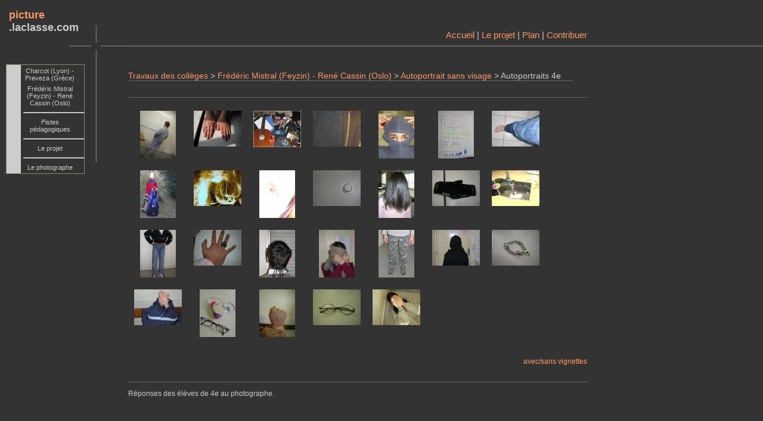

--- FILE ---
content_type: text/html; charset=utf-8
request_url: https://picture.laclasse.com/spip.php?page=album&id_article=92&debut_image=22
body_size: 3511
content:
<!DOCTYPE html PUBLIC "-//W3C//DTD HTML 4.01 Transitional//EN">
<html lang="fr">
<head>
<title>picture.laclasse.com - Autoportraits 4e</title>
<meta http-equiv="Content-Type" content="text/html; charset=utf-8" />
<meta name="DC.Language" content="fr" />
<meta name="DC.Publisher" content="atypik.biz" />
<meta name="DC.Creator" content="Pascal Hoquet - Atpypik [.biz]" />
<meta http-equiv="expires" content="never" />
<meta name="robots" content="index, follow" />
<meta name="author" content="Pascal Hoquet, adaptation Patrick VINCENT, ERASME (06-2004)" />
<meta name="copyright" content="&copy; Pascal Hoquet d'Atpypik [.biz]" />
<meta name="editor" content="PHPEdit" />
<meta name="email" content="courriel&#64;atypik.biz" />
<meta name="MSSmartTagsPreventParsing" content="true" />
<meta name="description" content="Pascal Hoquet - Architecte d'informations multimedia et multi-canal" />
<meta name="keywords" content="pascal,hoquet,atypik,biz,album,photo,blog,photoblog,spip,mod&eacute;le,css,html,xhtml" />
<link rel="shortcut icon" type="image/ico" href="/favicon.ico" />
<link rel="accueil" title="Retour &agrave; la page d'accueil" href="/spip.php?page=sommaire" />
<link rel="contact" title="Se rendre dans la section prévue pour les questions, commentaires et suggestions" href="spip.php?page=auteur&id_auteur=1" />

<style type="text/css" media="screen">
@import url(sites/picture.laclasse.com/squelettes/album.css);
</style>



<SCRIPT LANGUAGE="JavaScript">

var aw = screen.availWidth;
var ah = screen.availHeight;


<!-- Idea by:  Nic Wolfe (Nic@TimelapseProductions.com) -->
<!-- Web URL:  http://fineline.xs.mw -->

<!-- This script and many more are available free online at -->
<!-- The JavaScript Source!! http://javascript.internet.com -->

<!-- Begin
function popUp(URL) {
day = new Date();
id = day.getTime();
eval("page" + id + " = window.open(URL, '" + id + "', 'scrollbars=auto,fullscreen=yes,left = 0,top = 0');");
}
// End -->
</script>

</head>

<body>

<div id="cadre_gauche1">
<img src="sites/picture.laclasse.com/squelettes/img_squelette/fond_cadre_gauche6.jpg" />
	<div id="menug">
	<html>

<head>
	<link rel="stylesheet" type="text/css" href="sites/picture.laclasse.com/squelettes/themes/office_xp/office_xp.css" />

	<script type="text/javascript" src="sites/picture.laclasse.com/squelettes/jsdomenu.js"></script>


	<script type="text/javascript">
	
	function createjsDOMenu() 
	{
	
	/*MENU PRINCIPAL*/
	
	mainMenu = new jsDOMenu(130, "", "absolute", true);
	
	with (mainMenu)
		{	
			/*COLLEGES*/	
			
			   addMenuItem(new menuItem("Charcot (Lyon) - Preveza (Grèce)", "se24", "spip.php?page=rubrique&amp;id_rubrique=24"));
			 
			   addMenuItem(new menuItem("Frédéric Mistral (Feyzin) - René Cassin (Oslo)", "se25", "spip.php?page=rubrique&amp;id_rubrique=25"));
			 
			 
			/*AUTRES*/ 
			
   		addMenuItem(new menuItem("-", "", ""));
			addMenuItem(new menuItem("Pistes pédagogiques", "se11", "spip.php?page=rubrique&amp;id_rubrique=11"));
			
   		addMenuItem(new menuItem("-", "", ""));
			addMenuItem(new menuItem("Le projet", "se4", "spip.php?page=rubrique&amp;id_rubrique=4"));
			
   		addMenuItem(new menuItem("-", "", ""));
			addMenuItem(new menuItem("Le photographe", "se17", "spip.php?page=rubrique&amp;id_rubrique=17"));
			

			/*BLOG*/                                                                                                                                                                      
		 	/*addMenuItem(new menuItem("-", "", ""));                                              
 			addMenuItem(new menuItem("BLOG", "seBLOG", "spip.php?page=discussion"));
            */                                                                                                               
 			/*PUBLIER*/
	   		/*addMenuItem(new menuItem("-", "", ""));
				addMenuItem(new menuItem("PUBLIER UN ALBUM PHOTO", "sePUBLIER", "ecrire/spip.php?page=articles_edit&new=oui"));
			*/
				/*THEME*/
	   		/*
	   		addMenuItem(new menuItem("-", "", ""));
				addMenuItem(new menuItem("CREER UN THEME", "seTHEME", "ecrire/"));
			*/
			 
	 		moveTo(10, 108);
			show();
		}
	

	/*SOUS-MENUS*/
	
	/*COLLEGES*/
	
	
			 
 			 
			 
			 subMenu24 = new jsDOMenu(140, "", "absolute", false);

			 with (subMenu24) 
			 {
				
					addMenuItem(new menuItem("Présentation des élèves", "", "spip.php?page=rubrique&amp;id_rubrique=29"));
				
					addMenuItem(new menuItem("Identité d'un collège", "", "spip.php?page=rubrique&amp;id_rubrique=26"));
				
			  }
				
			  mainMenu.items.se24.setSubMenu(subMenu24);
         		
         		

	          
	
			 
 			 
			 
			 subMenu25 = new jsDOMenu(140, "", "absolute", false);

			 with (subMenu25) 
			 {
				
					addMenuItem(new menuItem("Autoportrait sans visage", "", "spip.php?page=rubrique&amp;id_rubrique=27"));
				
			  }
				
			  mainMenu.items.se25.setSubMenu(subMenu25);
         		
         		

	          
	
	
	/*AUTRES*/ 

	
			 
			 

			 subMenu4 = new jsDOMenu(140, "", "absolute", false);

			 with (subMenu4) 
			 {
				
					addMenuItem(new menuItem("Conseils techniques", "", "spip.php?page=rubrique&amp;id_rubrique=5"));	
				
					addMenuItem(new menuItem("Archives 2004-2005", "", "spip.php?page=rubrique&amp;id_rubrique=23"));	
				
			 }

			 mainMenu.items.se4.setSubMenu(subMenu4);          
	
			 
			

	
			 
			 
			

	
			 
			 
			

	
	
	/*THEME*/
	
	subMenuTHEME = new jsDOMenu(140, "", "absolute", false);
	with (subMenuTHEME) 
		{
		
			addMenuItem(new menuItem("Frédéric Mistral (Feyzin) - René Cassin (Oslo)", "", "ecrire/spip.php?page=rubriques_edit&new=oui&retour=nav&id_parent=25"));
		
			addMenuItem(new menuItem("Charcot (Lyon) - Preveza (Grèce)", "", "ecrire/spip.php?page=rubriques_edit&new=oui&retour=nav&id_parent=24"));
		
		}
	mainMenu.items.seTHEME.setSubMenu(subMenuTHEME); 


/*BLOG*/
	
	subMenuBLOG = new jsDOMenu(140, "", "absolute", false);
	with (subMenuBLOG) 
		{
			addMenuItem(new menuItem("Consulter", "", "spip.php?page=discussion"));
			addMenuItem(new menuItem("Publier", "", "spip.php?page=discussion2"));
		}
	mainMenu.items.seBLOG.setSubMenu(subMenuBLOG); 

	}
	
	</script>
	
</head>

<body onload="initjsDOMenu()">	

<div style="color: #cccccc; font-family: Tahoma, Helvetica, sans, Arial, sans-serif; font-size: 18px; text-align: left; font-weight: bold; padding-top: 5px; padding-left: 5px;">
&nbsp;&nbsp;<a href="http://picture.laclasse.com" class="entete">picture</a>
</div>

<div style="color: #cccccc; font-family: Tahoma, Helvetica, sans, Arial, sans-serif; font-size: 18px; text-align: left; font-weight: bold; padding-left: 5px;">
&nbsp;&nbsp;<a href="http://www.laclasse.com" class="entete" style="color: #cccccc;">.laclasse.com</a>
</div>


</body>
</html>
	</div>
</div>


<div id="cadre_740_centre">

	<div id="cadre_droite_album">

		<div id="bandeau">
		<span style="color: #cccccc; font-family: Tahoma, Helvetica, sans, Arial, sans-serif; font-size: 15px; text-align: left; ">
<a href="http://picture.laclasse.com" title="Accueil du site">Accueil</a> | 
<a href="spip.php?page=article&id_article=5" title="Le projet">Le projet</a> | 
<a href="spip.php?page=plan" title="Plan">Plan</a> |
<a href="ecrire/" title="Acc&eacute;der &agrave; l'espace r&eacute;serv&eacute; aux r&eacute;dacteurs">Contribuer</a>
</span>
		</div>

		<div id="articles_album">
			<!-- affichage de l'arborescence -->
        		<h2>
				
					
				        <a href="spip.php?page=rubrique&amp;id_rubrique=10" >Travaux des collèges</a> 
				         > 
				        
				        <a href="spip.php?page=rubrique&amp;id_rubrique=25" >Frédéric Mistral (Feyzin) - René Cassin (Oslo)</a> 
				         > 
				        
					
				        <a href="spip.php?page=rubrique&amp;id_rubrique=27" title="Ilvous faut réaliser une photographie de vous, qui raconte votre caractère(gai, triste) sans que votre visage soit lisible sur la photographie&nbsp;: ombre, reflets, bougés ou choisir de montrer une autre partie de votre corps(les mains par ex).">Autoportrait sans visage</a> 
				         > 
				        	
				 Autoportraits 4e
				
			</h2>

				
				            
					    </div>
			
			
			<!-- LIENS -->
			
			<div> &nbsp; </div>
			<div> &nbsp; </div>
			<div> &nbsp; </div>
	
			<form style="display: none; _display: block; position:relative;">
			<input type=button value="Visionneuse" onClick="javascript:popUp('spip.php?page=album_manu&id_article=92')" />
			<input type=button value="Diaporama" onClick="javascript:popUp('spip.php?page=album_dyn&id_article=92')" />
			</form>
			<div> &nbsp; </div>
			<h2>&nbsp;</h2>
			
			<!--vignettes des autres images-->

			
		            <table border="0" cellpadding="10" cellspacing="0" >

								
			              <tr align="center">
			              
         			                
         			                       			                
         			                
         			             <td width="1" valign="top"> <a href="spip.php?page=album&id_article=92&debut_image=0" title="Emeric"><img src='sites/picture.laclasse.com/IMG/image014.jpg-s.jpg' width="60" height="80" alt='' class='spip_logo spip_logos' /></a></td>
			              
         			                
         			                       			                
         			                
         			             <td width="1" valign="top"> <a href="spip.php?page=album&id_article=92&debut_image=1" title="Jessica"><img src='sites/picture.laclasse.com/IMG/Redimensionnement_de_DSCN0663.jpg-s.jpg' width="80" height="60" alt='' class='spip_logo spip_logos' /></a></td>
			              
         			                
         			                       			                
         			                
         			             <td width="1" valign="top"> <a href="spip.php?page=album&id_article=92&debut_image=2" title="Rémi"><img src='sites/picture.laclasse.com/IMG/Img_remi-2.gif-s.jpg' width="80" height="61" alt='' class='spip_logo spip_logos' /></a></td>
			              
         			                
         			                       			                
         			                
         			             <td width="1" valign="top"> <a href="spip.php?page=album&id_article=92&debut_image=3" title="Laura"><img src='sites/picture.laclasse.com/IMG/Image1-2.jpg-s.jpg' width="80" height="60" alt='' class='spip_logo spip_logos' /></a></td>
			              
         			                
         			                       			                
         			                
         			             <td width="1" valign="top"> <a href="spip.php?page=album&id_article=92&debut_image=4" title="Bastien"><img src='sites/picture.laclasse.com/IMG/image024.jpg-s.jpg' width="60" height="80" alt='' class='spip_logo spip_logos' /></a></td>
			              
         			                
         			                       			                
         			                
         			             <td width="1" valign="top"> <a href="spip.php?page=album&id_article=92&debut_image=5" title="Kévin"><img src='sites/picture.laclasse.com/IMG/image023.jpg-s.jpg' width="60" height="80" alt='' class='spip_logo spip_logos' /></a></td>
			              
         			                
         			                       			                
         			                
         			             <td width="1" valign="top"> <a href="spip.php?page=album&id_article=92&debut_image=6" title="Etienne"><img src='sites/picture.laclasse.com/IMG/image022.jpg-s.jpg' width="80" height="60" alt='' class='spip_logo spip_logos' /></a></td>
			              
         			                
         			              </tr><tr align=center>         			                
         			                
         			             <td width="1" valign="top"> <a href="spip.php?page=album&id_article=92&debut_image=7" title="Yacine"><img src='sites/picture.laclasse.com/IMG/image021.jpg-s.jpg' width="60" height="80" alt='' class='spip_logo spip_logos' /></a></td>
			              
         			                
         			                       			                
         			                
         			             <td width="1" valign="top"> <a href="spip.php?page=album&id_article=92&debut_image=8" title="Emma"><img src='sites/picture.laclasse.com/IMG/image020.jpg-s.jpg' width="80" height="60" alt='' class='spip_logo spip_logos' /></a></td>
			              
         			                
         			                       			                
         			                
         			             <td width="1" valign="top"> <a href="spip.php?page=album&id_article=92&debut_image=9" title="Charlotte"><img src='sites/picture.laclasse.com/IMG/image018.jpg-s.jpg' width="60" height="80" alt='' class='spip_logo spip_logos' /></a></td>
			              
         			                
         			                       			                
         			                
         			             <td width="1" valign="top"> <a href="spip.php?page=album&id_article=92&debut_image=10" title="Alain"><img src='sites/picture.laclasse.com/IMG/image017.jpg-s.jpg' width="80" height="60" alt='' class='spip_logo spip_logos' /></a></td>
			              
         			                
         			                       			                
         			                
         			             <td width="1" valign="top"> <a href="spip.php?page=album&id_article=92&debut_image=11" title="Mélanie"><img src='sites/picture.laclasse.com/IMG/image016.jpg-s.jpg' width="60" height="80" alt='' class='spip_logo spip_logos' /></a></td>
			              
         			                
         			                       			                
         			                
         			             <td width="1" valign="top"> <a href="spip.php?page=album&id_article=92&debut_image=12" title="Fabien"><img src='sites/picture.laclasse.com/IMG/image015.jpg-s.jpg' width="80" height="60" alt='' class='spip_logo spip_logos' /></a></td>
			              
         			                
         			                       			                
         			                
         			             <td width="1" valign="top"> <a href="spip.php?page=album&id_article=92&debut_image=13" title="Amélie"><img src='sites/picture.laclasse.com/IMG/image001.jpg-s.jpg' width="80" height="60" alt='' class='spip_logo spip_logos' /></a></td>
			              
         			                
         			              </tr><tr align=center>         			                
         			                
         			             <td width="1" valign="top"> <a href="spip.php?page=album&id_article=92&debut_image=14" title="Thibaut"><img src='sites/picture.laclasse.com/IMG/image013.jpg-s.jpg' width="60" height="80" alt='' class='spip_logo spip_logos' /></a></td>
			              
         			                
         			                       			                
         			                
         			             <td width="1" valign="top"> <a href="spip.php?page=album&id_article=92&debut_image=15" title="Mathicia"><img src='sites/picture.laclasse.com/IMG/image012.jpg-s.jpg' width="80" height="60" alt='' class='spip_logo spip_logos' /></a></td>
			              
         			                
         			                       			                
         			                
         			             <td width="1" valign="top"> <a href="spip.php?page=album&id_article=92&debut_image=16" title="Loïc"><img src='sites/picture.laclasse.com/IMG/image011.jpg-s.jpg' width="60" height="80" alt='' class='spip_logo spip_logos' /></a></td>
			              
         			                
         			                       			                
         			                
         			             <td width="1" valign="top"> <a href="spip.php?page=album&id_article=92&debut_image=17" title="Sara"><img src='sites/picture.laclasse.com/IMG/image010.jpg-s.jpg' width="60" height="80" alt='' class='spip_logo spip_logos' /></a></td>
			              
         			                
         			                       			                
         			                
         			             <td width="1" valign="top"> <a href="spip.php?page=album&id_article=92&debut_image=18" title="Dorian"><img src='sites/picture.laclasse.com/IMG/image009.jpg-s.jpg' width="60" height="80" alt='' class='spip_logo spip_logos' /></a></td>
			              
         			                
         			                       			                
         			                
         			             <td width="1" valign="top"> <a href="spip.php?page=album&id_article=92&debut_image=19" title="Sandy"><img src='sites/picture.laclasse.com/IMG/image008.jpg-s.jpg' width="80" height="60" alt='' class='spip_logo spip_logos' /></a></td>
			              
         			                
         			                       			                
         			                
         			             <td width="1" valign="top"> <a href="spip.php?page=album&id_article=92&debut_image=20" title="Antoine"><img src='sites/picture.laclasse.com/IMG/image007.jpg-s.jpg' width="80" height="60" alt='' class='spip_logo spip_logos' /></a></td>
			              
         			                
         			              </tr><tr align=center>         			                
         			                
         			             <td width="1" valign="top"> <a href="spip.php?page=album&id_article=92&debut_image=21" title="Michaël"><img src='sites/picture.laclasse.com/IMG/image006.jpg-s.jpg' width="80" height="60" alt='' class='spip_logo spip_logos' /></a></td>
			              
         			                
         			                       			                
         			                
         			             <td width="1" valign="top"> <a href="spip.php?page=album&id_article=92&debut_image=22" title="Sophie"><img src='sites/picture.laclasse.com/IMG/image005.jpg-s.jpg' width="60" height="80" alt='' class='spip_logo spip_logos' /></a></td>
			              
         			                
         			                       			                
         			                
         			             <td width="1" valign="top"> <a href="spip.php?page=album&id_article=92&debut_image=23" title="Karim"><img src='sites/picture.laclasse.com/IMG/image004.jpg-s.jpg' width="60" height="80" alt='' class='spip_logo spip_logos' /></a></td>
			              
         			                
         			                       			                
         			                
         			             <td width="1" valign="top"> <a href="spip.php?page=album&id_article=92&debut_image=24" title="Pichom"><img src='sites/picture.laclasse.com/IMG/image003.jpg-s.jpg' width="80" height="60" alt='' class='spip_logo spip_logos' /></a></td>
			              
         			                
         			                       			                
         			                
         			             <td width="1" valign="top"> <a href="spip.php?page=album&id_article=92&debut_image=25" title="Jessica"><img src='sites/picture.laclasse.com/IMG/image002.jpg-s.jpg' width="80" height="60" alt='' class='spip_logo spip_logos' /></a></td>
			              
			              </tr>
				
				</table>
				
			 
			<p align='right'>
						<br /><a href="?&vignettes=non">avec/sans vignettes</a><h2>&nbsp;</h2>			</p>
		
		
			<!--TEXTE-->
			
			
			
			<p>Réponses des élèves de 4e au photographe.</p><br /><h2>&nbsp;</h2>
			
			
			
			<!-- Forums -->
		
				<h1>Forum de l'article</h1>
				<ul>
				
				<li>
				<div class="forum-fil">
				<div class="forum">
				
				</div>
				</div>
				</li>
				
				</ul>


			
			
			</div> <!-- /articles -->
			
			
		</div> <!-- /contenus -->
		
	</div> <!-- /cadre_droite -->
	
	<br />
	<br />
	
	<div class="poursuitedessous"></div>
	
	<div id="partiebasse">
	Site r&eacute;alis&eacute; avec&nbsp;&nbsp;<a href="http://www.spip.net">S P I P</a>	</div>
</div> <!-- /cadre_740_centre -->


</body>
</html>


--- FILE ---
content_type: text/css
request_url: https://picture.laclasse.com/sites/picture.laclasse.com/squelettes/album.css
body_size: 1204
content:
body {
	margin: 0px 15px 0px 15px;
	background-color: #333333;
	background-image: url(img_squelette/fond_body5.jpg); 
	background-repeat: repeat-x;
	font-family: verdana,sans-serif;
	font-size: 12px;
	text-align: center;
	color: #cccccc; 
}

h1, h2 {
	font-size: 14px;
	/*font-weight: bold;*/
	font-weight: 300;
	color: #cccccc;	
}

h2 {
	border-bottom: 1px solid #666666;
}

h3 {
	margin-top: 10px;
	margin-bottom: 10px;
	font-size: 15px;
	font-weight: 300;
}

/*hr {	clear: both;	visibility: hidden;}*/

p {
	margin-top: 10px;
	margin-bottom: 10px;	
}
img {
	border: 0;
}
input {
	margin-top: 23px;
}
ul {
	margin: 0px 0px 0px 15px;
	padding: 0px 0px 10px 10px;
	line-height: 16px;
	list-style-image: url(img_squelette/puce.jpg);
}
li {
	margin: 0px 0px 0px 0px;
	padding: 0px 0px 0px 0px;
	line-height: 16px;
	list-style-image: url(img_squelette/puce.jpg);
}
a, a:link, a:visited, a:active {
	color: #ff9966;
	text-decoration: none;
}
a:hover {
	color: #cccccc;
	text-decoration: none;
}


a.entete:hover {
	color: #ff9966;
	text-decoration: none;
}


.legeritalique {
	color: #cccccc;
	font-size: 11px;
	font-style: italic;
}

.corps {
	margin: 0px 0px 5px 0px;
	}
	
.petit {
	font-size: 11px;
	}
	
.ttpetit {
	font-size: 6px;
	}

.edito {
	border-left: #666666 1px solid;
	border-top: #666666 1px solid;
	padding: 10px 15px 10px 15px;
	margin: 0px 0px 0px 0px;
}


/* ~~~~~~~~~~~~~~~~~~~~~~~~~~~~~~~~~~~~~~~~~~~~~~~~~~~~~~~~~~~~~~~~~~~~~~~~~~~~~~ */



#cadre_740_centre {
	width: 950px;
	text-align: left;
	float: left;
	}

#cadre_droite {
	width: 770px;
	margin-left: 200px; 
   	}


#cadre_droite_album {
	width: 770px;
	margin-left: 200px; 
   	}

#bandeau {
	margin-top : 50Px;
	top : 20 px;
	float: right;
	text-align: right;
	margin-left: 54%
	
}

#articles_album {
	margin-top: 40px;
	float: left;
	width: 97%;
	margin-right : 5%;
}

#articles {
	margin-top: 40px;
	float: left;
	width: 65%;
	margin-right : 5%;

}

#menus_verticaux {
	margin-top: 60px;
	float: left;
	width: 25%;
	margin-left : 2%;
}
/* ~~~~~~~~~~~~~~~~~~~~~~~~~~~~~~~~~~~~~~~~~~~~~~~~~~~~~~~~~~~~~~~~~~~~~~~~~~~~~~ */

#partiebasse {
	margin-left : 147px;
	/*float: left;*/
	width: 800px;
	height: 50px;
	padding-top: 30px;
	background-image: url(img_squelette/fond_partie_basse.jpg); 
	background-repeat: repeat-x;
	text-align: right;
	font-size: 13px;

}

#partiebasse a a:link a:visited a:active {
	color: #ff9966;
	text-decoration: none;
}

#partiebasse a:hover {
	color: #cccccc;
	text-decoration: underline;
}

/* ~~~~~~~~~~~~~~~~~~~~~~~~~~~~~~~~~~~~~~~~~~~~~~~~~~~~~~~~~~~~~~~~~~~~~~~~~~~~~~ */


#menus_verticaux a {
	color: #cccccc;
	text-decoration: none;
}
#menus_verticaux a:link a:visited a:active {
	color: #cccccc;
	text-decoration: none;
}
#menus_verticaux a:hover {
	color: #ff9966; 
	text-decoration: none;
}

/* ~~~~~~~~~~~~~~~~~~~~~~~~~~~~~~~~~~~~~~~~~~~~~~~~~~~~~~~~~~~~~~~~~~~~~~~~~~~~~~ */

#cadre_gauche1 {
	position: absolute;
	left: 0px;
	top: 2px;
	}


#cadre_gauche {
	float:left;
	text-align: left;
	margin-left: 0 px;
}

#menug {
	position: absolute;
	left: 0px;
	top: 8px;
}

/* ~~~~~~~~~~~~~~~~~~~~~~~~~~~~~~~~~~~~~~~~~~~~~~~~~~~~~~~~~~~~~~~~~~~~~~~~~~~~~~ */


#contenus {
	/*margin-left: 10%;*/

}

#articles1 {
	float: left;
	width: 88%;	
	margin-left : 0px;
	margin-right : 0px;
	}

#photos {
	text-align:center;
	top : 100 px;
}

#photos img {
	border: 0px ;
}

#articles input {
	margin-top: 0px;
}
#articles img {
	border: 0px;
}

#articles1 img {
	border: 0px ;
}

#photo_articles {
	width: 375px;
	background-color: #666666;
}	


.calendrier {
	background-color: #eef5b5;
}

#logos {
	float: left;
	margin-right: 5px;
	margin-bottom: 5px;
}
#vignettes {
	float: left;
	width: 120px;
	height: 240px;
	margin-left: 20px;
	margin-bottom: 10px;
	border: 1px dashed #cccccc;
	text-align: center;
}

/* ~~~~~~~~~~~~~~~~~~~~~~~~~~~~~~~~~~~~~~~~~~~~~~~~~~~~~~~~~~~~~~~~~~~~~~~~~~~~~~ */

.poursuitedessous {clear: both;}
#lignepointillee {
	border-top: 1px dashed #ddddde;
	margin-bottom: 10px;	
}

/* ~~~~~~~~~~~~~~~~~~~~~~~~~~~~~~~~~~~~~~~~~~~~~~~~~~~~~~~~~~~~~~~~~~~~~~~~~~~~~~ */
/* Styles SPIP */

a.spip_url { }
a.spip_in { }
a.spip_out { }
a.spip_glossaire { }

.spip_code { }

p.spip_note { }

.spip_logos {
	border: 0px ;
}

.spip_puce {
	border: 0px ;
}

h3.spip {
	font-family: Verdana,Arial,Helvetica,sans-serif;
	font-weight: bold;
	font-size: 120%;
	text-align: center;
	margin-top: 2em;
	margin-bottom: 1.5em;
	padding: 0em;
}

.spip_documents{
	font-family: verdana,Arial,helvetica,sans-serif;
	font-size : 70%;
}


table.spip {
}

table.spip tr.row_first {
	background-color: #FCF4D0;
}

table.spip tr.row_odd {
	background-color: #C0C0C0;
}

table.spip tr.row_even {
	background-color: #F0F0F0;
}

table.spip td {
	padding: 1px;
	text-align: left;
	vertical-align: center;
}

hr.spip { }
b.spip { }
i.spip { }

.forml {
	width : 90%;
	background-color: #666666;
	font-size: 14px;
	color: #cccccc;
	border: #ff9966 1px solid;
}

.spip_encadrer {
	width: 100%;
	margin-top: 10px;
	text-align: left;
	scrollbar-base-color: #666666;
	scrollbar-3dlight-color: #666666; 
	scrollbar-arrow-color: #666666;
	scrollbar-darkshadow-color: #666666;
	scrollbar-face-color: #666666;
	scrollbar-highlight-color: #666666;
	scrollbar-shadow-color: #666666; 
	scrollbar-track-color: #666666; 
}
.spip_cadre {
	width : 100%;
}
.spip_bouton { 
	background-color: #999999;
	font-size: 14px;
	color: #000000;
	border: #cccccc 1px solid;
	text-align: center;
}
.formrecherche { 
	padding: 0em;
	margin: 0em;
	text-indent: 0em;
	width : 100%;
	background-color: #666666;
	font-size: 14px;
	color: #cccccc;
	border-color: #ff9966;
	border-width: 2px;
	text-align: center;
}
.reponse_formulaire {
	font-family: Verdana,Arial,Helvetica,sans-serif;
	font-weight: bold;
	font-size: 110%;
	color: red;
}
.spip_surligne { background-color: #666666; }
.spip-admin {
	clear: both;
}
.plan-secteur {
	margin-left: 20px;
}


--- FILE ---
content_type: text/css
request_url: https://picture.laclasse.com/sites/picture.laclasse.com/squelettes/themes/office_xp/office_xp.css
body_size: 246
content:
.jsdomenuarrow {
	/*background-image: url(office_xp_arrow.png);*/
	background-repeat: no-repeat; /* Do not alter this line! */
	height: 7px;
	position: absolute; /* Do not alter this line! */
	right: 8px;
	width: 4px;
}

.jsdomenuarrowover {
	/*background-image: url(office_xp_arrow_o.png);*/
	background-repeat: no-repeat; /* Do not alter this line! */
	height: 7px;
	position: absolute; /* Do not alter this line! */
	right: 8px;
	width: 4px;
}

.jsdomenubardiv {
	background-color: #cccccc;
	/*background-image: url(office_xp_divider.png);*/
	background-position: left;
	background-repeat: no-repeat;
	border: 1px outset;
	cursor: default;
	padding-bottom: 3px;
	padding-left: 1px;
	padding-right: 1px;
	padding-top: 3px;
	position: absolute; /* Do not alter this line! */
	visibility: visible;
}

.jsdomenubardragdiv {
	cursor: move;
	display: inline;
	font-family: Tahoma, Helvetica, sans, Arial, sans-serif;
	font-size: 12px;
	padding-bottom: 2px;
	padding-left: 5px;
	padding-right: 5px;
	padding-top: 2px;
	position: relative; /* Do not alter this line! */
	visibility: hidden;
	width: 9px;
}

.jsdomenubaritem {
	background-color: cccccc;
	border: none;
	color: #cccccc;
	display: inline;
	font-family: Tahoma, Helvetica, sans, Arial, sans-serif;
	font-size: 12px;
	padding-bottom: 2px;
	padding-left: 10px;
	padding-right: 10px;
	padding-top: 2px;
	position: relative; /* Do not alter this line! */
}

.jsdomenubaritemclick {
	background-color: #cccccc;
	border: 1px solid #8A867A;
	color: #cccccc;
	display: inline;
	font-family: Tahoma, Helvetica, sans, Arial, sans-serif;
	font-size: 12px;
	padding-bottom: 2px;
	padding-left: 9px;
	padding-right: 9px;
	padding-top: 2px;
	position: relative; /* Do not alter this line! */
}

.jsdomenubaritemover {
	background-color: #cccccc;
	border: 1px solid #316AC5;
	color: #cccccc;
	display: inline;
	font-family: Tahoma, Helvetica, sans, Arial, sans-serif;
	font-size: 10px;
	padding-bottom: 2px;
	padding-left: 9px;
	padding-right: 9px;
	padding-top: 2px;
	position: relative; /* Do not alter this line! */
}

.jsdomenudiv {
	background-color: #333333;
	background-image: url(office_xp_menu_left2.png);
	background-repeat: repeat-y;
	border: 1px solid #8A867A;
	cursor: default;
	padding-bottom: 1px;
	padding-top: 1px;
	position: absolute; /* Do not alter this line! */
	visibility: hidden;
	z-index: 10;
}

.jsdomenuitem {
	background: transparent;
	border: none;
	color: #cccccc;
	font-family: Tahoma, Helvetica, sans, Arial, sans-serif;
	font-size: 11px;
	padding-bottom: 3px;
	padding-left: 30px;
	padding-right: 15px;
	padding-top: 3px;
	position: relative; /* Do not alter this line! */
}

.titre_menu
{
	border: none;
	color: #cccccc;
	font-family: Tahoma, Helvetica, sans, Arial, sans-serif;
	font-size: 6px;
	
}

.jsdomenuitemover {
	background-color: #333333;
	border: 1px solid #cccccc;
	color: #ff9966;
	font-family: Tahoma, Helvetica, sans, Arial, sans-serif;
	font-size: 11px;
	margin-left: 1px;
	margin-right: 1px;
	padding-bottom: 2px;
	padding-left: 28px;
	padding-right: 15px;
	padding-top: 2px;
	position: relative; /* Do not alter this line! */
}

.jsdomenusep {
	padding-left: 28px;
}

.jsdomenusep hr {
}


--- FILE ---
content_type: application/javascript
request_url: https://picture.laclasse.com/sites/picture.laclasse.com/squelettes/jsdomenu.js
body_size: 5492
content:
/*

  jsDOMenu Version 1.2.1
	Copyright (C) 2003 - 2004 Toh Zhiqiang
  Released on 15 July 2004
  jsDOMenu is distributed under the terms of the GNU GPL license
  Refer to license.txt for more informatiom

*/

/*
Determine whether the browser is IE5 or IE5.5.
*/
function isIE5() { // Private method
  return (navigator.userAgent.indexOf("MSIE 5") > -1);
}

/*
Determine whether the browser is IE6.
*/
function isIE6() { // Private method
  return ((navigator.userAgent.indexOf("MSIE 6") > -1) && (navigator.userAgent.indexOf("Opera") == -1));
}

/*
Determine whether the browser is IE.
*/
function isIE() { // Private method
	return (isIE5() || isIE6());
}

/*
Determine whether the browser is Opera.
*/
function isOpera() { // Private method
  return (navigator.userAgent.indexOf("Opera") > -1);
}

/* 
Determine whether the browser is Safari.
*/
function isSafari() { // Private method
  return ((navigator.userAgent.indexOf("Safari") > -1) && (navigator.userAgent.indexOf("Mac") > -1));
}

/*
Determine the page render mode.

0: Quirks mode.
1: Strict mode.
*/
function getPageMode() { // Private method
  if (document.compatMode) {
    switch (document.compatMode) {
      case "BackCompat":
        return 0;
      case "CSS1Compat":
        return 1;
      case "QuirksMode":
        return 0;
    }
  }
  else {
    if (isIE5()) {
      return 0;
    }
    if (isSafari()) {
      return 1;
    }
  }
  return 0;
}

/*
Alias for document.getElementById().
*/
function getElmId(id) { // Private method
  return document.getElementById(id);
}

/*
Alias for document.createElement().
*/
function createElm(tagName) { // Private method
  return document.createElement(tagName);
}

/*
Get the x-coordinate of the cursor position relative to the window.
*/
function getX(e) { // Private method
	if (!e) {
    var e = window.event;
  }
	if (isSafari()) {
		return (e.clientX - getScrollLeft());
	}
	else {
		return e.clientX;
	}
}

/*
Get the y-coordinate of the cursor position relative to the window.
*/
function getY(e) { // Private method
	if (!e) {
    var e = window.event;
  }
	if (isSafari()) {
		return (e.clientY - getScrollTop());
	}
	else {
		return e.clientY;
	}
}

/*
Get the scrollLeft property.
*/
function getScrollLeft() { // Private method
  switch (pageMode) {
    case 0:
      return document.body.scrollLeft;
    case 1:
      if (document.documentElement && (document.documentElement.scrollLeft > 0)) {
        return document.documentElement.scrollLeft;
      }
      else {
				return document.body.scrollLeft;
      }
  }
}

/*
Get the scrollTop property.
*/
function getScrollTop() { // Private method
  switch (pageMode) {
    case 0:
      return document.body.scrollTop;
    case 1:
      if (document.documentElement && (document.documentElement.scrollTop > 0)) {
				return document.documentElement.scrollTop;
      }
      else {
				return document.body.scrollTop;
      }
  }
}

/*
Get the clientHeight property.
*/
function getClientHeight() { // Private method
  switch (pageMode) {
    case 0:
      return document.body.clientHeight;
    case 1:
			if (isSafari()) {
				return self.innerHeight;
			}
			else {
				if ((!isOpera()) && document.documentElement && (document.documentElement.clientHeight > 0)) {
					return document.documentElement.clientHeight;
				}
				else {
					return document.body.clientHeight;
				}
			}
  }
}

/*
Get the clientWidth property.
*/
function getClientWidth() { // Private method
  switch (pageMode) {
    case 0:
      return document.body.clientWidth;
    case 1:
			if (isSafari()) {
				return self.innerWidth;
			}
			else {
				if ((!isOpera()) && document.documentElement && (document.documentElement.clientWidth > 0)) {
					return document.documentElement.clientWidth;
				}
				else {
					return document.body.clientWidth;
				}
			}
  }
}

/*
Get the left position of the pop-up menu.
*/
function getMainMenuLeftPos(menuObj, x) { // Private method
  if ((x + menuObj.offsetWidth) <= getClientWidth()) {
    return x;
  }
  else {
    if (x <= getClientWidth()) {
      return (x - menuObj.offsetWidth);
    }
    else {
      return (getClientWidth() - menuObj.offsetWidth);
    }
  }
}

/*
Get the top position of the pop-up menu.
*/
function getMainMenuTopPos(menuObj, y) { // Private method
  if ((y + menuObj.offsetHeight) <= getClientHeight()) {
    return y;
  }
  else {
    if (y <= getClientHeight()) {
      return (y - menuObj.offsetHeight);
    }
    else {
      return (getClientHeight() - menuObj.offsetHeight);
    }
  }
}

/*
Get the left position of the submenu.
*/
function getSubMenuLeftPos(menuObj, x, offset) { // Private method
	var borderLeftWidth = parseInt(getPropertyValue(menuObj, "border-left-width"));
  if ((x + menuObj.offsetWidth - borderLeftWidth - 5) <= getClientWidth()) {
    return (x - borderLeftWidth - 5);
  }
  else {
    if (x <= getClientWidth()) {
      return (x - menuObj.offsetWidth - offset);
    }
    else {
      return (getClientWidth() - menuObj.offsetWidth);
    }
  }
}

/*
Get the top position of the submenu.
*/
function getSubMenuTopPos(menuObj, y, offset) { // Private method
	var borderTopWidth = parseInt(getPropertyValue(menuObj, "border-top-width"));
  if ((y + menuObj.offsetHeight) <= getClientHeight()) {
		if (isSafari()) {
			return (y - borderTopWidth);
		}
		else {
			return y;
		}
  }
  else {
    if (y <= getClientHeight()) {
			if (isSafari()) {
				return (y - borderTopWidth - menuObj.offsetHeight + offset);
			}
			else {
				return (y - menuObj.offsetHeight + offset);
			}
    }
    else {
      return (getClientHeight() - menuObj.offsetHeight + offset);
    }
  }
}

/*
Pop up the main menu.
*/
function popUpMainMenu(menuObj, e) { // Private method
	menuObj.style.left = (getMainMenuLeftPos(menuObj, getX(e)) + getScrollLeft()) + "px";
	menuObj.style.top = (getMainMenuTopPos(menuObj, getY(e)) + getScrollTop()) + "px";
	popUpMenuObj.menuObj.style.visibility = "visible";
}

/*
Pop up the submenu.
*/
function popUpSubMenu(menuItemObj) { // Private method
	var parentMenuObj = menuItemObj.parent.menuObj;
	var menuObj = menuItemObj.subMenu.menuObj;
	var borderTopWidth = parseInt(getPropertyValue(menuObj, "border-top-width"));
	var borderBottomWidth = parseInt(getPropertyValue(menuObj, "border-bottom-width"));
	if (menuObj.style.position == "fixed") {
		var x = parentMenuObj.offsetLeft + parentMenuObj.offsetWidth;
		var y = parentMenuObj.offsetTop + menuItemObj.offsetTop;
		menuObj.style.position = "absolute";
		menuObj.style.left = getSubMenuLeftPos(menuObj, x, menuItemObj.offsetWidth) + "px";
		menuObj.style.top = getSubMenuTopPos(menuObj, y, menuItemObj.offsetHeight + borderBottomWidth + borderTopWidth) + "px";
		menuObj.style.position = "fixed";
	}
	else {
		var x = parentMenuObj.offsetLeft + parentMenuObj.offsetWidth - getScrollLeft();
		var y = parentMenuObj.offsetTop + menuItemObj.offsetTop - getScrollTop();
		menuObj.style.left = (getSubMenuLeftPos(menuObj, x, menuItemObj.offsetWidth) + getScrollLeft()) + "px";
		menuObj.style.top = (getSubMenuTopPos(menuObj, y, menuItemObj.offsetHeight + borderBottomWidth + borderTopWidth) + getScrollTop()) + "px";
	}
	if ((isIE()) && (menuObj.mode == "fixed")) {
    menuObj.initialLeft = parseInt(menuObj.style.left) - getScrollLeft();
    menuObj.initialTop = parseInt(menuObj.style.top) - getScrollTop();
  }
	menuObj.style.visibility = "visible";
}


/*
Convert the string into lower camel case.
*/
function toCamelCase(input) { // Private method
	var inputArray = input.split("-");
	if (inputArray.length == 1) {
		return inputArray[0];
	}
	else {
		var camelCase = inputArray[0];
		var i;
		for (i = 1; i < inputArray.length; i++) {
			var word = inputArray[i];
			camelCase += word.charAt(0).toUpperCase() + word.substring(1);
		}
		return camelCase;
	}
}

/*
Get the value of the property of the object.
*/
function getPropertyValue(obj, propertyName) { // Private method
	var propertyValue = obj.style[toCamelCase(propertyName)];
	if (propertyValue) {
		return propertyValue;
	}
  else {
		if (document.defaultView && document.defaultView.getComputedStyle) {
			return document.defaultView.getComputedStyle(obj, null).getPropertyValue(propertyName);
		}
		else {
			if (obj.currentStyle) {
				return obj.currentStyle[toCamelCase(propertyName)];
			}
			else {
				return null;
			}
		}
  }
}

/*
Refresh the menu items.
*/
function refreshMenuItems(menuObj) { // Private method
	var i;
  for (i = 0; i < menuObj.childNodes.length; i++) {
    if (menuObj.childNodes[i].enabled) {
      menuObj.childNodes[i].className = menuObj.childNodes[i].itemClassName;
      if (menuObj.childNodes[i].hasSubMenu) {
        var arrowObj = getElmId(menuObj.childNodes[i].id + "Arrow");
        arrowObj.className = menuObj.childNodes[i].arrowClassName;
      }
    }
  }
}

/*
Event handler that handles onmouseover event of the menu item.
*/
function menuItemOver(e) { // Private method
  if (this.parent.previousItem) {
		if (this.parent.previousItem.className == this.parent.previousItem.itemClassNameOver) {
			this.parent.previousItem.className = this.parent.previousItem.itemClassName;
    }
    if (this.parent.previousItem.hasSubMenu) {
      this.parent.previousItem.className = this.parent.previousItem.itemClassName;
      var arrowObj = getElmId(this.parent.previousItem.id + "Arrow");
      arrowObj.className = this.parent.previousItem.arrowClassName;
    }
		var menuObj = getElmId(this.parent.menuObj.id);
		var i;
		for (i = 0; i < menuObj.childNodes.length; i++) {
			if ((menuObj.childNodes[i].enabled) && (menuObj.childNodes[i].hasSubMenu)) {
				hideMenus(menuObj.childNodes[i].subMenu.menuObj);
			}
		}
  }
  if (this.enabled) {
    this.className = this.itemClassNameOver;
    if (this.hasSubMenu) {
      var arrowObj = getElmId(this.id + "Arrow");
      arrowObj.className = this.arrowClassNameOver;
			popUpSubMenu(this);
    }
  }
  this.parent.previousItem = this;
}

/*
Event handler that handles onclick event of the menu item.
*/
function menuItemClick(e) { // Private method
  if ((this.enabled) && (this.actionOnClick)) {
    var action = this.actionOnClick;
    if (action.indexOf("link:") == 0) {
      location.href = action.substr(5);
    }
    else {
      if (action.indexOf("code:") == 0) {
        eval(action.substr(5));
      }
      else {
        location.href = action;
      }
    }
  }
  if (!e) {
    var e = window.event;
    e.cancelBubble = true;
  }
	if (e.stopPropagation) {
    e.stopPropagation();
  }
  if (this.parent.menuObj.mode == "cursor") {
    hideCursorMenus();
  }
  if ((this.parent.menuObj.mode == "absolute") || (this.parent.menuObj.mode == "fixed")) {
		hideVisibleMenus();
		if (typeof(hideMenuBarMenus) != "undefined") {
			hideMenuBarMenus();
		}
  }
}

/*
Event handler that handles onmouseout event of the menu item.
*/
function menuItemOut() { // Private method
  if (this.enabled) {
    if (!((this.hasSubMenu) && (this.subMenu.menuObj.style.visibility == "visible"))) {
      this.className = this.itemClassName;
    }
    if (this.hasSubMenu) {
      var arrowObj = getElmId(this.id + "Arrow");
      if (this.subMenu.menuObj.style.visibility == "visible") {
        arrowObj.className = this.arrowClassNameOver;
      }
      else {
        arrowObj.className = this.arrowClassName;
      }
    }
  }
}

/*
Set the menu object that will show up when the cursor is over the menu item object.
Argument:
menuObj        : Required. Menu object that will show up when the cursor is over the menu item object.
*/
function setSubMenu(menuObj) { // Public method
  var arrowElm = createElm("div");
  arrowElm.id = this.id + "Arrow";
	arrowElm.className = this.arrowClassName;
  this.appendChild(arrowElm);
	var height;
	if (isIE()) {
		var height = parseInt(getPropertyValue(arrowElm, "height"));
	}
	else {
		var height = arrowElm.offsetHeight;
	}
	arrowElm.style.top = Math.floor((this.offsetHeight - height) / 2) + "px";
	this.hasSubMenu = true;
  this.subMenu = menuObj;
  this.arrowObj = arrowElm;
  this.setArrowClassName = function(className) { // Public method
    if (this.arrowObj) {
      this.arrowClassName = className;
      this.arrowObj.className = this.arrowClassName;
    }
  };
  this.setArrowClassNameOver = function(className) { // Public method
    if (this.arrowObj) {
      this.arrowClassNameOver = className;
    }
  };
  menuObj.menuObj.style.zIndex = this.parent.menuObj.level + 1;
  menuObj.menuObj.level = this.parent.menuObj.level + 1;
}

/*
Add a new menu item to the menu.
Argument:
menuItemObj        : Required. Menu item object that is going to be added to the menu object.
*/
function addMenuItem(menuItemObj) { // Public method
  if (menuItemObj.displayText == "-") {
    var hrElm = createElm("hr");
    var itemElm = createElm("div");
    itemElm.appendChild(hrElm);
    itemElm.id = menuItemObj.id;
    if (menuItemObj.className.length > 0) {
      itemElm.sepClassName = menuItemObj.className;
    }
    else {
      itemElm.sepClassName = menuItemObj.sepClassName;
    }
    itemElm.className = itemElm.sepClassName;
    this.menuObj.appendChild(itemElm);
    itemElm.parent = this;
    itemElm.setClassName = function(className) { // Public method
      this.sepClassName = className;
      this.className = this.sepClassName;
    };
    itemElm.onclick = function(e) { // Private method
      if (!e) {
        var e = window.event;
        e.cancelBubble = true;
      }
      if (e.stopPropagation) {
        e.stopPropagation();
      }
    };
    itemElm.onmouseover = menuItemOver;
    if (menuItemObj.itemName.length > 0) {
      this.items[menuItemObj.itemName] = itemElm;
    }
    else {
      this.items[this.items.length] = itemElm;
    }
  }
  else {
    var itemElm = createElm("div");
    itemElm.id = menuItemObj.id;
    itemElm.actionOnClick = menuItemObj.actionOnClick;
    itemElm.enabled = menuItemObj.enabled;
		itemElm.itemClassName = menuItemObj.className;
    itemElm.itemClassNameOver = menuItemObj.classNameOver;
    itemElm.className = itemElm.itemClassName;
    itemElm.hasSubMenu = false;
    itemElm.subMenu = null;
		itemElm.arrowClassName = arrowClassName;
		itemElm.arrowClassNameOver = arrowClassNameOver;
    this.menuObj.appendChild(itemElm);
    var textNode = document.createTextNode(menuItemObj.displayText);
    itemElm.appendChild(textNode);
    itemElm.parent = this;
    itemElm.setClassName = function(className) { // Public method
      this.itemClassName = className;
      this.className = this.itemClassName;
    };
    itemElm.setClassNameOver = function(classNameOver) { // Public method
      this.itemClassNameOver = classNameOver;
    };
    itemElm.setDisplayText = function(text) { // Public method
      this.firstChild.nodeValue = text;
    };
    itemElm.setSubMenu = setSubMenu;
    itemElm.onmouseover = menuItemOver;
		itemElm.onclick = menuItemClick;
    itemElm.onmouseout = menuItemOut;
    if (menuItemObj.itemName.length > 0) {
      this.items[menuItemObj.itemName] = itemElm;
    }
    else {
      this.items[this.items.length] = itemElm;
    }
  }
}

/*
Create a new menu item object.
Arguments:
displayText        : Required. String that specifies the text to be displayed on the menu item. If 
                     displayText is "-", a menu separator will be created instead.
itemName           : Optional. String that specifies the name of the menu item. Defaults to "" (no 
                     name).
actionOnClick      : Optional. String that specifies the action to be done when the menu item is 
                     being clicked. Defaults to "" (no action).
enabled            : Optional. Boolean that specifies whether the menu item is enabled/disabled. 
                     Defaults to true.
className          : Optional. String that specifies the CSS class selector for the menu item. 
                     Defaults to "jsdomenuitem".
classNameOver      : Optional. String that specifies the CSS class selector for the menu item when 
                     the cursor is over it. Defaults to "jsdomenuitemover".
*/
function menuItem() { // Public method
	this.displayText = arguments[0];
 	if (this.displayText == "-") {
    this.id = "MenuSep" + (++sepCount);
    this.className = sepClassName;
  }
  else {
    this.id = "MenuItem" + (++menuItemCount);
    this.className = menuItemClassName;
  }
  this.itemName = "";
  this.actionOnClick = "";
  this.enabled = true;
  this.classNameOver = menuItemClassNameOver;
	this.sepClassName = sepClassName;
  var length = arguments.length;
  if ((length > 1) && (arguments[1].length > 0)) {
    this.itemName = arguments[1];
  }
  if ((length > 2) && (arguments[2].length > 0)) {
    this.actionOnClick = arguments[2];
  }
  if ((length > 3) && (typeof(arguments[3]) == "boolean")) {
    this.enabled = arguments[3];
  }
  if ((length > 4) && (arguments[4].length > 0)) {
    if (arguments[4] == "-") {
      this.className = arguments[4];
      this.sepClassName = arguments[4];
    }
    else {
      this.className = arguments[4];
    }
  }
  if ((length > 5) && (arguments[5].length > 0)) {
    this.itemClassNameOver = arguments[5];
  }
}

/*
Create a new menu object.
Arguments:
width              : Required. Integer that specifies the width of the menu.
className          : Optional. String that specifies the CSS class selector for the menu. Defaults 
                     to "jsdomenudiv".
mode               : Optional. String that specifies the mode of the menu. Defaults to "cursor".
alwaysVisible      : Optional. Boolean that specifies whether the menu is always visible. Defaults 
                     to false.
*/
function jsDOMenu() { // Public method
  this.items = new Array();
  var menuElm = createElm("div");
  menuElm.id = "DOMenu" + (++menuCount);
  menuElm.level = 10;
  menuElm.previousItem = null;
  menuElm.allExceptFilter = allExceptFilter;
  menuElm.noneExceptFilter = noneExceptFilter;
  menuElm.className = menuClassName;
  menuElm.mode = "cursor";
  menuElm.alwaysVisible = false;
  menuElm.initialLeft = 0;
  menuElm.initialTop = 0;
  var length = arguments.length;
  if ((length > 1) && (arguments[1].length > 0)) {
		menuElm.className = arguments[1];
  }
  if ((length > 2) && (arguments[2].length > 0)) {
    switch (arguments[2]) {
			case "cursor":
				menuElm.style.position = "absolute";
        break;
      case "absolute":
				menuElm.style.position = "absolute";
        menuElm.mode = "absolute";
        break;
      case "fixed":
				if (isIE()) {
					menuElm.style.position = "absolute";
				}
				else {
					menuElm.style.position = "fixed";
				}
				menuElm.mode = "fixed";
        break;
    }
  }
  if ((length > 3) && (typeof(arguments[3]) == "boolean")) {
    menuElm.alwaysVisible = arguments[3];
  }
  with (menuElm.style) {
    width = arguments[0] + "px";
    left = "0px";
    top = "0px";
  }
  document.body.appendChild(menuElm);
	if (!getPropertyValue(menuElm, "border-left-width")) {
		menuElm.style.borderWidth = menuBorderWidth + "px";
	}
  this.menuObj = menuElm;
  this.addMenuItem = addMenuItem;
  this.setClassName = function(className) { // Public method
    this.menuObj.className = className;
  };
  this.setMode = function(mode) { // Public method
		switch (mode) {
			case "cursor":
				this.menuObj.style.position = "absolute";
        this.menuObj.mode = "cursor";
				break;
      case "absolute":
				this.menuObj.style.position = "absolute";
        this.menuObj.mode = "absolute";
				var left = parseInt(this.menuObj.style.left);
				var top = parseInt(this.menuObj.style.top);
				this.menuObj.initialLeft = left;
				this.menuObj.initialTop = top;
        break;
      case "fixed":
				if (isIE()) {
					this.menuObj.style.position = "absolute";
					var left = parseInt(this.menuObj.style.left);
					var top = parseInt(this.menuObj.style.top);
					this.menuObj.initialLeft = left;
					this.menuObj.initialTop = top;
				}
				else {
					this.menuObj.style.position = "fixed";
				}
				this.menuObj.mode = "fixed";
        break;
    }
  };
  this.setAlwaysVisible = function(alwaysVisible) { // Public method
		if (typeof(alwaysVisible) == "boolean") {
			this.menuObj.alwaysVisible = alwaysVisible;
		}
  };
  this.show = function() { // Public method
    this.menuObj.style.visibility = "visible";
  };
  this.hide = function() { // Public method
    this.menuObj.style.visibility = "hidden";
		if (this.menuObj.mode == "cursor") {
			with (this.menuObj.style) {
				left = "0px";
				top = "0px";
			}
			menuObj.initialLeft = 0;
			menuObj.initialTop = 0;
		}
  };
  this.setX = function(x) { // Public method
    this.menuObj.initialLeft = x;
    this.menuObj.style.left = x + "px";
  };
  this.setY = function(y) { // Public method
    this.menuObj.initialTop = y;
    this.menuObj.style.top = y + "px";
  };
  this.moveTo = function(x, y) { // Public method
    this.menuObj.initialLeft = x;
    this.menuObj.initialTop = y;
    this.menuObj.style.left = x + "px";
    this.menuObj.style.top = y + "px";
  };
  this.moveBy = function(x, y) { // Public method
    var left = parseInt(this.menuObj.style.left);
    var top = parseInt(this.menuObj.style.top);
    this.menuObj.initialLeft = left + x;
    this.menuObj.initialTop = top + y;
    this.menuObj.style.left = (left + x) + "px";
    this.menuObj.style.top = (top + y) + "px";
  };
  this.setAllExceptFilter = function(filter) { // Public method
    this.menuObj.allExceptFilter = filter;
    this.menuObj.noneExceptFilter = new Array();
  };
  this.setNoneExceptFilter = function(filter) { // Public method
    this.menuObj.noneExceptFilter = filter;
    this.menuObj.allExceptFilter = new Array();
  };
  this.setBorderWidth = function(width) { // Public method
    this.menuObj.style.borderWidth = width + "px";
  };
}


/*
Determine whether any of the tag name/tag id pair in the filter matches the tagName/tagId pair.
*/
function findMatch(tagName, tagId, filter) { // Private method
  var i;
	for (i = 0; i < filter.length; i++) {
    var filterArray = filter[i].toLowerCase().split(".");
    if (((filterArray[0] == "*") && (filterArray[1] == "*")) || 
        ((filterArray[0] == "*") && (filterArray[1] == tagId)) ||
        ((filterArray[0] == tagName) && (filterArray[1] == "*")) ||
        ((filterArray[0] == tagName) && (filterArray[1] == tagId))) {
      return true;
    }
  }
  return false;
}

/*
Determine whether to show or hide the menu.
*/
function canShowMenu(tagName, tagId, allExcept, noneExcept) { // Private method
  if (allExcept.length > 0) {
    return (!findMatch(tagName.toLowerCase(), tagId.toLowerCase(), allExcept));
  }
  else {
    if (noneExcept.length > 0) {
      return findMatch(tagName.toLowerCase(), tagId.toLowerCase(), noneExcept);
    }
    else {
      return true;
    }
  }
}

/*
Shows/Hides the pop-up menu.
*/
function activatePopUpMenu(e) { // Private method
  if (!popUpMenuObj) {
    return;
  }
  var state = popUpMenuObj.menuObj.style.visibility;
  if (state == "visible") {
		var i;
    for (i = 1; i <= menuCount; i++) {
      var menuObj = getElmId("DOMenu" + i);
      if (menuObj.mode == "cursor") {
        with (menuObj.style) {
          visibility = "hidden";
					left = "0px";
          top = "0px";
        }
        menuObj.initialLeft = 0;
        menuObj.initialTop = 0;
        refreshMenuItems(menuObj);
      }
    }
  }
  else {
    if (!e) {
      var e = window.event;
    }
    var targetElm = (e.target) ? e.target : e.srcElement;
		if (targetElm.nodeType == 3) {
			targetElm = targetElm.parentNode;
		}
    if (canShowMenu(targetElm.tagName, targetElm.id, popUpMenuObj.menuObj.allExceptFilter, popUpMenuObj.menuObj.noneExceptFilter)) {
      popUpMainMenu(popUpMenuObj.menuObj, e);
    }
  }
}

/*
Specifies how the pop-up menu shows/hide.
Arguments:
showValue          : Required. Integer that specifies how the menu shows.
hideValue          : Optional. Integer that specifies how the menu hides. If not specified, the 
                     menu shows/hides in the same manner.

0: Shows/Hides the menu by left click only.
1: Shows/Hides the menu by right click only.
2: Shows/Hides the menu by left or right click.
*/
function activatePopUpMenuBy() { // Public method
  showValue = ((typeof(arguments[0]) == "number") && (arguments[0] > -1)) ? arguments[0] : 0;
  if (arguments.length > 1) {
    hideValue = ((typeof(arguments[1]) == "number") && (arguments[1] > -1)) ? arguments[1] : 0;
  }
  else {
    hideValue = showValue;
  }
  if ((showValue == 1) || (showValue == 2) || (hideValue == 1) || (hideValue == 2)) {
    document.oncontextmenu = rightClickHandler;
  }
}

/*
Hide all menus, except those with alwaysVisible = true.
*/
function hideAllMenus() { // Public method
  var i;
	for (i = 1; i <= menuCount; i++) {
    var menuObj = getElmId("DOMenu" + i);
    if (!menuObj.alwaysVisible) {
			if (menuObj.style.position == "fixed") {
				menuObj.style.position == "absolute";
				menuObj.style.visibility = "hidden";
				menuObj.style.position == "fixed";
			}
			else {
				menuObj.style.visibility = "hidden";
				if (menuObj.mode == "cursor") {
					with (menuObj.style) {
						left = "0px";
						top = "0px";
					}
					menuObj.initialLeft = 0;
					menuObj.initialTop = 0;
				}
			}
    }
    refreshMenuItems(menuObj);
  }
}

/*
Hide all menus with mode = "cursor", except those with alwaysVisible = true.
*/
function hideCursorMenus() { // Public method
  var i;
	for (i = 1; i <= menuCount; i++) {
    var menuObj = getElmId("DOMenu" + i);
    if ((menuObj.mode == "cursor") && (!menuObj.alwaysVisible)) {
      with (menuObj.style) {
        visibility = "hidden";
				left = "0px";
        top = "0px";
      }
      menuObj.initialLeft = 0;
      menuObj.initialTop = 0;
    }
    if (menuObj.mode == "cursor") {
      refreshMenuItems(menuObj);
    }
  }
}

/*
Hide all menus with mode = "absolute" or mode = "fixed", except those with alwaysVisible = true.
*/
function hideVisibleMenus() { // Public method
  var i;
	for (i = 1; i <= menuCount; i++) {
    var menuObj = getElmId("DOMenu" + i);
    if (((menuObj.mode == "absolute") || (menuObj.mode == "fixed")) && (!menuObj.alwaysVisible)) {
			if (menuObj.style.position == "fixed") {
				menuObj.style.position = "absolute";
				menuObj.style.visibility = "hidden";
				menuObj.style.position = "fixed";
			}
			else {
				menuObj.style.visibility = "hidden";
				with (menuObj.style) {
					left = "0px";
					top = "0px";
				}
				menuObj.initialLeft = 0;
				menuObj.initialTop = 0;
			}
		}
    if ((menuObj.mode == "absolute") || (menuObj.mode == "fixed")) {
      refreshMenuItems(menuObj);
    }
  }
}

/*
Hide the menu and all its submenus.
Argument:
menuObj            : Required. Menu object that specifies the menu and all its submenus to be 
                     hidden.
*/
function hideMenus(menuObj) { // Public method
	refreshMenuItems(menuObj);
	var i;
	for (i = 0; i < menuObj.childNodes.length; i++) {
    if ((menuObj.childNodes[i].enabled) && (menuObj.childNodes[i].hasSubMenu)) {
      hideMenus(menuObj.childNodes[i].subMenu.menuObj);
    }
  }
	if (menuObj.style.position == "fixed") {
		menuObj.style.position = "absolute";
		menuObj.style.visibility = "hidden";
		menuObj.style.position = "fixed";
	}
	else {
		menuObj.style.visibility = "hidden";
		with (menuObj.style) {
			left = "0px";
			top = "0px";
		}
		menuObj.initialLeft = 0;
		menuObj.initialTop = 0;
	}
}

/*
Event handler that handles left click event.
*/
function leftClickHandler(e) { // Private method
  if ((getX(e) > getClientWidth()) || (getY(e) > getClientHeight())) {
    return;
  }
  if (!e) {
    var e = window.event;
  }
	if ((e.button) && (e.button == 2)) {
    return;
  }
  hideVisibleMenus();
	if (typeof(hideMenuBarMenus) == "function") {
		hideMenuBarMenus();
	}
  if (popUpMenuObj) {
    var state = popUpMenuObj.menuObj.style.visibility;
    if ((state == "visible") && ((hideValue == 0) || (hideValue == 2))) {
      activatePopUpMenu(e);
    }
    if (((state == "hidden") || (state == "")) && ((showValue == 0) || (showValue == 2))) {
      activatePopUpMenu(e);
    }
  }
}

/*
Event handler that handles right click event.
*/
function rightClickHandler(e) { // Private method
  if ((getX(e) > getClientWidth()) || (getY(e) > getClientHeight())) {
    return;
  }
  if (popUpMenuObj) {
    var state = popUpMenuObj.menuObj.style.visibility;
    if ((state == "visible") && ((hideValue == 1) || (hideValue == 2))) {
      activatePopUpMenu(e);
      return false;
    }
    if (((state == "hidden") || (state == "")) && ((showValue == 1) || (showValue == 2))) {
      activatePopUpMenu(e);
      return false;
    }
  }
}

/*
Event handler that handles scroll event.
*/
function scrollHandler() { // Private method
  var i;
	for (i = 1; i <= menuCount; i++) {
      var menuObj = getElmId("DOMenu" + i);
      if ((isIE()) && (menuObj.mode == "fixed")) {
        with (menuObj.style) {
          left = (menuObj.initialLeft + getScrollLeft()) + "px";
          top = (menuObj.initialTop + getScrollTop()) + "px";
        }
      }
  }
	if (typeof(menuBarCount) == "number") {
		menuBarScrollHandler();
	}
}

/*
Set the menu object to be the pop-up menu.
Argument:
menuObj            : Required. Menu object that specifies the pop-up menu.
*/
function setPopUpMenu(menuObj) { // Public method
  popUpMenuObj = menuObj;
}

/*
Check browser compatibility and create the menus.
*/
function initjsDOMenu() { // Public method
  if (document.createElement && document.getElementById) {
    createjsDOMenu();
  }
}

if (typeof(allExceptFilter) == "undefined") {
  var allExceptFilter = new Array("A.*", 
                                  "BUTTON.*", 
                                  "IMG.*", 
                                  "INPUT.*", 
                                  "OBJECT.*", 
                                  "OPTION.*", 
                                  "SELECT.*", 
                                  "TEXTAREA.*"); // Public property
}

if (typeof(noneExceptFilter) == "undefined") {
  var noneExceptFilter = new Array(); // Public property
}

if (typeof(menuClassName) == "undefined") {
  var menuClassName = "jsdomenudiv"; // Public property
}

if (typeof(menuItemClassName) == "undefined") {
  var menuItemClassName = "jsdomenuitem"; // Public property
}

if (typeof(menuItemClassNameOver) == "undefined") {
  var menuItemClassNameOver = "jsdomenuitemover"; // Public property
}

if (typeof(sepClassName) == "undefined") {
  var sepClassName = "jsdomenusep"; // Public property
}

if (typeof(arrowClassName) == "undefined") {
  var arrowClassName = "jsdomenuarrow"; // Public property
}

if (typeof(arrowClassNameOver) == "undefined") {
  var arrowClassNameOver = "jsdomenuarrowover"; // Public property
}

if (typeof(menuBorderWidth) == "undefined") {
  var menuBorderWidth = 2; // Public property
}

var menuCount = 0; // Private property
var menuItemCount = 0; // Private property
var sepCount = 0; // Private property
var popUpMenuObj = null; // Private property
var showValue = 0; // Private property
var hideValue = 0; // Private property
var pageMode = getPageMode(); // Private property
document.onclick = leftClickHandler;
window.onscroll = scrollHandler;
